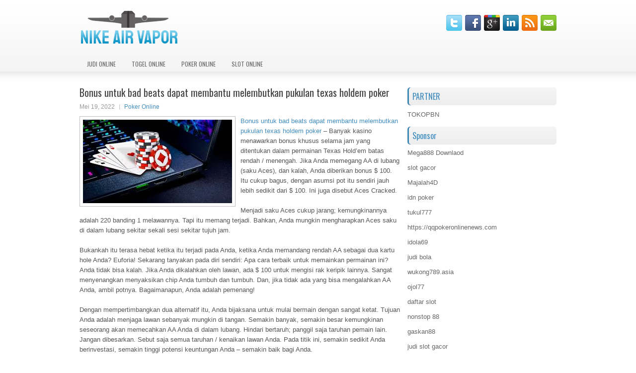

--- FILE ---
content_type: text/html; charset=UTF-8
request_url: http://sildenafilxb.com/bonus-untuk-bad-beats-dapat-membantu-melembutkan-pukulan-texas-holdem-poker/
body_size: 10722
content:
 <!DOCTYPE html><html xmlns="http://www.w3.org/1999/xhtml" lang="id">
<head profile="http://gmpg.org/xfn/11">
<meta http-equiv="Content-Type" content="text/html; charset=UTF-8" />
<meta name="viewport" content="width=device-width, initial-scale=1.0"/>
<link rel="stylesheet" href="http://sildenafilxb.com/wp-content/themes/Craus/lib/css/reset.css" type="text/css" media="screen, projection" />
<link rel="stylesheet" href="http://sildenafilxb.com/wp-content/themes/Craus/lib/css/defaults.css" type="text/css" media="screen, projection" />
<!--[if lt IE 8]><link rel="stylesheet" href="http://sildenafilxb.com/wp-content/themes/Craus/lib/css/ie.css" type="text/css" media="screen, projection" /><![endif]-->

<link rel="stylesheet" href="http://sildenafilxb.com/wp-content/themes/Craus/style.css" type="text/css" media="screen, projection" />

<title>Bonus untuk bad beats dapat membantu melembutkan pukulan texas holdem poker &#8211; Nike Air Vapor</title>
<meta name='robots' content='max-image-preview:large' />
<link rel="alternate" type="application/rss+xml" title="Nike Air Vapor &raquo; Bonus untuk bad beats dapat membantu melembutkan pukulan texas holdem poker Umpan Komentar" href="http://sildenafilxb.com/bonus-untuk-bad-beats-dapat-membantu-melembutkan-pukulan-texas-holdem-poker/feed/" />
<script type="text/javascript">
window._wpemojiSettings = {"baseUrl":"https:\/\/s.w.org\/images\/core\/emoji\/14.0.0\/72x72\/","ext":".png","svgUrl":"https:\/\/s.w.org\/images\/core\/emoji\/14.0.0\/svg\/","svgExt":".svg","source":{"concatemoji":"http:\/\/sildenafilxb.com\/wp-includes\/js\/wp-emoji-release.min.js?ver=6.2.2"}};
/*! This file is auto-generated */
!function(e,a,t){var n,r,o,i=a.createElement("canvas"),p=i.getContext&&i.getContext("2d");function s(e,t){p.clearRect(0,0,i.width,i.height),p.fillText(e,0,0);e=i.toDataURL();return p.clearRect(0,0,i.width,i.height),p.fillText(t,0,0),e===i.toDataURL()}function c(e){var t=a.createElement("script");t.src=e,t.defer=t.type="text/javascript",a.getElementsByTagName("head")[0].appendChild(t)}for(o=Array("flag","emoji"),t.supports={everything:!0,everythingExceptFlag:!0},r=0;r<o.length;r++)t.supports[o[r]]=function(e){if(p&&p.fillText)switch(p.textBaseline="top",p.font="600 32px Arial",e){case"flag":return s("\ud83c\udff3\ufe0f\u200d\u26a7\ufe0f","\ud83c\udff3\ufe0f\u200b\u26a7\ufe0f")?!1:!s("\ud83c\uddfa\ud83c\uddf3","\ud83c\uddfa\u200b\ud83c\uddf3")&&!s("\ud83c\udff4\udb40\udc67\udb40\udc62\udb40\udc65\udb40\udc6e\udb40\udc67\udb40\udc7f","\ud83c\udff4\u200b\udb40\udc67\u200b\udb40\udc62\u200b\udb40\udc65\u200b\udb40\udc6e\u200b\udb40\udc67\u200b\udb40\udc7f");case"emoji":return!s("\ud83e\udef1\ud83c\udffb\u200d\ud83e\udef2\ud83c\udfff","\ud83e\udef1\ud83c\udffb\u200b\ud83e\udef2\ud83c\udfff")}return!1}(o[r]),t.supports.everything=t.supports.everything&&t.supports[o[r]],"flag"!==o[r]&&(t.supports.everythingExceptFlag=t.supports.everythingExceptFlag&&t.supports[o[r]]);t.supports.everythingExceptFlag=t.supports.everythingExceptFlag&&!t.supports.flag,t.DOMReady=!1,t.readyCallback=function(){t.DOMReady=!0},t.supports.everything||(n=function(){t.readyCallback()},a.addEventListener?(a.addEventListener("DOMContentLoaded",n,!1),e.addEventListener("load",n,!1)):(e.attachEvent("onload",n),a.attachEvent("onreadystatechange",function(){"complete"===a.readyState&&t.readyCallback()})),(e=t.source||{}).concatemoji?c(e.concatemoji):e.wpemoji&&e.twemoji&&(c(e.twemoji),c(e.wpemoji)))}(window,document,window._wpemojiSettings);
</script>
<style type="text/css">
img.wp-smiley,
img.emoji {
	display: inline !important;
	border: none !important;
	box-shadow: none !important;
	height: 1em !important;
	width: 1em !important;
	margin: 0 0.07em !important;
	vertical-align: -0.1em !important;
	background: none !important;
	padding: 0 !important;
}
</style>
	<link rel='stylesheet' id='wp-block-library-css' href='http://sildenafilxb.com/wp-includes/css/dist/block-library/style.min.css?ver=6.2.2' type='text/css' media='all' />
<link rel='stylesheet' id='classic-theme-styles-css' href='http://sildenafilxb.com/wp-includes/css/classic-themes.min.css?ver=6.2.2' type='text/css' media='all' />
<style id='global-styles-inline-css' type='text/css'>
body{--wp--preset--color--black: #000000;--wp--preset--color--cyan-bluish-gray: #abb8c3;--wp--preset--color--white: #ffffff;--wp--preset--color--pale-pink: #f78da7;--wp--preset--color--vivid-red: #cf2e2e;--wp--preset--color--luminous-vivid-orange: #ff6900;--wp--preset--color--luminous-vivid-amber: #fcb900;--wp--preset--color--light-green-cyan: #7bdcb5;--wp--preset--color--vivid-green-cyan: #00d084;--wp--preset--color--pale-cyan-blue: #8ed1fc;--wp--preset--color--vivid-cyan-blue: #0693e3;--wp--preset--color--vivid-purple: #9b51e0;--wp--preset--gradient--vivid-cyan-blue-to-vivid-purple: linear-gradient(135deg,rgba(6,147,227,1) 0%,rgb(155,81,224) 100%);--wp--preset--gradient--light-green-cyan-to-vivid-green-cyan: linear-gradient(135deg,rgb(122,220,180) 0%,rgb(0,208,130) 100%);--wp--preset--gradient--luminous-vivid-amber-to-luminous-vivid-orange: linear-gradient(135deg,rgba(252,185,0,1) 0%,rgba(255,105,0,1) 100%);--wp--preset--gradient--luminous-vivid-orange-to-vivid-red: linear-gradient(135deg,rgba(255,105,0,1) 0%,rgb(207,46,46) 100%);--wp--preset--gradient--very-light-gray-to-cyan-bluish-gray: linear-gradient(135deg,rgb(238,238,238) 0%,rgb(169,184,195) 100%);--wp--preset--gradient--cool-to-warm-spectrum: linear-gradient(135deg,rgb(74,234,220) 0%,rgb(151,120,209) 20%,rgb(207,42,186) 40%,rgb(238,44,130) 60%,rgb(251,105,98) 80%,rgb(254,248,76) 100%);--wp--preset--gradient--blush-light-purple: linear-gradient(135deg,rgb(255,206,236) 0%,rgb(152,150,240) 100%);--wp--preset--gradient--blush-bordeaux: linear-gradient(135deg,rgb(254,205,165) 0%,rgb(254,45,45) 50%,rgb(107,0,62) 100%);--wp--preset--gradient--luminous-dusk: linear-gradient(135deg,rgb(255,203,112) 0%,rgb(199,81,192) 50%,rgb(65,88,208) 100%);--wp--preset--gradient--pale-ocean: linear-gradient(135deg,rgb(255,245,203) 0%,rgb(182,227,212) 50%,rgb(51,167,181) 100%);--wp--preset--gradient--electric-grass: linear-gradient(135deg,rgb(202,248,128) 0%,rgb(113,206,126) 100%);--wp--preset--gradient--midnight: linear-gradient(135deg,rgb(2,3,129) 0%,rgb(40,116,252) 100%);--wp--preset--duotone--dark-grayscale: url('#wp-duotone-dark-grayscale');--wp--preset--duotone--grayscale: url('#wp-duotone-grayscale');--wp--preset--duotone--purple-yellow: url('#wp-duotone-purple-yellow');--wp--preset--duotone--blue-red: url('#wp-duotone-blue-red');--wp--preset--duotone--midnight: url('#wp-duotone-midnight');--wp--preset--duotone--magenta-yellow: url('#wp-duotone-magenta-yellow');--wp--preset--duotone--purple-green: url('#wp-duotone-purple-green');--wp--preset--duotone--blue-orange: url('#wp-duotone-blue-orange');--wp--preset--font-size--small: 13px;--wp--preset--font-size--medium: 20px;--wp--preset--font-size--large: 36px;--wp--preset--font-size--x-large: 42px;--wp--preset--spacing--20: 0.44rem;--wp--preset--spacing--30: 0.67rem;--wp--preset--spacing--40: 1rem;--wp--preset--spacing--50: 1.5rem;--wp--preset--spacing--60: 2.25rem;--wp--preset--spacing--70: 3.38rem;--wp--preset--spacing--80: 5.06rem;--wp--preset--shadow--natural: 6px 6px 9px rgba(0, 0, 0, 0.2);--wp--preset--shadow--deep: 12px 12px 50px rgba(0, 0, 0, 0.4);--wp--preset--shadow--sharp: 6px 6px 0px rgba(0, 0, 0, 0.2);--wp--preset--shadow--outlined: 6px 6px 0px -3px rgba(255, 255, 255, 1), 6px 6px rgba(0, 0, 0, 1);--wp--preset--shadow--crisp: 6px 6px 0px rgba(0, 0, 0, 1);}:where(.is-layout-flex){gap: 0.5em;}body .is-layout-flow > .alignleft{float: left;margin-inline-start: 0;margin-inline-end: 2em;}body .is-layout-flow > .alignright{float: right;margin-inline-start: 2em;margin-inline-end: 0;}body .is-layout-flow > .aligncenter{margin-left: auto !important;margin-right: auto !important;}body .is-layout-constrained > .alignleft{float: left;margin-inline-start: 0;margin-inline-end: 2em;}body .is-layout-constrained > .alignright{float: right;margin-inline-start: 2em;margin-inline-end: 0;}body .is-layout-constrained > .aligncenter{margin-left: auto !important;margin-right: auto !important;}body .is-layout-constrained > :where(:not(.alignleft):not(.alignright):not(.alignfull)){max-width: var(--wp--style--global--content-size);margin-left: auto !important;margin-right: auto !important;}body .is-layout-constrained > .alignwide{max-width: var(--wp--style--global--wide-size);}body .is-layout-flex{display: flex;}body .is-layout-flex{flex-wrap: wrap;align-items: center;}body .is-layout-flex > *{margin: 0;}:where(.wp-block-columns.is-layout-flex){gap: 2em;}.has-black-color{color: var(--wp--preset--color--black) !important;}.has-cyan-bluish-gray-color{color: var(--wp--preset--color--cyan-bluish-gray) !important;}.has-white-color{color: var(--wp--preset--color--white) !important;}.has-pale-pink-color{color: var(--wp--preset--color--pale-pink) !important;}.has-vivid-red-color{color: var(--wp--preset--color--vivid-red) !important;}.has-luminous-vivid-orange-color{color: var(--wp--preset--color--luminous-vivid-orange) !important;}.has-luminous-vivid-amber-color{color: var(--wp--preset--color--luminous-vivid-amber) !important;}.has-light-green-cyan-color{color: var(--wp--preset--color--light-green-cyan) !important;}.has-vivid-green-cyan-color{color: var(--wp--preset--color--vivid-green-cyan) !important;}.has-pale-cyan-blue-color{color: var(--wp--preset--color--pale-cyan-blue) !important;}.has-vivid-cyan-blue-color{color: var(--wp--preset--color--vivid-cyan-blue) !important;}.has-vivid-purple-color{color: var(--wp--preset--color--vivid-purple) !important;}.has-black-background-color{background-color: var(--wp--preset--color--black) !important;}.has-cyan-bluish-gray-background-color{background-color: var(--wp--preset--color--cyan-bluish-gray) !important;}.has-white-background-color{background-color: var(--wp--preset--color--white) !important;}.has-pale-pink-background-color{background-color: var(--wp--preset--color--pale-pink) !important;}.has-vivid-red-background-color{background-color: var(--wp--preset--color--vivid-red) !important;}.has-luminous-vivid-orange-background-color{background-color: var(--wp--preset--color--luminous-vivid-orange) !important;}.has-luminous-vivid-amber-background-color{background-color: var(--wp--preset--color--luminous-vivid-amber) !important;}.has-light-green-cyan-background-color{background-color: var(--wp--preset--color--light-green-cyan) !important;}.has-vivid-green-cyan-background-color{background-color: var(--wp--preset--color--vivid-green-cyan) !important;}.has-pale-cyan-blue-background-color{background-color: var(--wp--preset--color--pale-cyan-blue) !important;}.has-vivid-cyan-blue-background-color{background-color: var(--wp--preset--color--vivid-cyan-blue) !important;}.has-vivid-purple-background-color{background-color: var(--wp--preset--color--vivid-purple) !important;}.has-black-border-color{border-color: var(--wp--preset--color--black) !important;}.has-cyan-bluish-gray-border-color{border-color: var(--wp--preset--color--cyan-bluish-gray) !important;}.has-white-border-color{border-color: var(--wp--preset--color--white) !important;}.has-pale-pink-border-color{border-color: var(--wp--preset--color--pale-pink) !important;}.has-vivid-red-border-color{border-color: var(--wp--preset--color--vivid-red) !important;}.has-luminous-vivid-orange-border-color{border-color: var(--wp--preset--color--luminous-vivid-orange) !important;}.has-luminous-vivid-amber-border-color{border-color: var(--wp--preset--color--luminous-vivid-amber) !important;}.has-light-green-cyan-border-color{border-color: var(--wp--preset--color--light-green-cyan) !important;}.has-vivid-green-cyan-border-color{border-color: var(--wp--preset--color--vivid-green-cyan) !important;}.has-pale-cyan-blue-border-color{border-color: var(--wp--preset--color--pale-cyan-blue) !important;}.has-vivid-cyan-blue-border-color{border-color: var(--wp--preset--color--vivid-cyan-blue) !important;}.has-vivid-purple-border-color{border-color: var(--wp--preset--color--vivid-purple) !important;}.has-vivid-cyan-blue-to-vivid-purple-gradient-background{background: var(--wp--preset--gradient--vivid-cyan-blue-to-vivid-purple) !important;}.has-light-green-cyan-to-vivid-green-cyan-gradient-background{background: var(--wp--preset--gradient--light-green-cyan-to-vivid-green-cyan) !important;}.has-luminous-vivid-amber-to-luminous-vivid-orange-gradient-background{background: var(--wp--preset--gradient--luminous-vivid-amber-to-luminous-vivid-orange) !important;}.has-luminous-vivid-orange-to-vivid-red-gradient-background{background: var(--wp--preset--gradient--luminous-vivid-orange-to-vivid-red) !important;}.has-very-light-gray-to-cyan-bluish-gray-gradient-background{background: var(--wp--preset--gradient--very-light-gray-to-cyan-bluish-gray) !important;}.has-cool-to-warm-spectrum-gradient-background{background: var(--wp--preset--gradient--cool-to-warm-spectrum) !important;}.has-blush-light-purple-gradient-background{background: var(--wp--preset--gradient--blush-light-purple) !important;}.has-blush-bordeaux-gradient-background{background: var(--wp--preset--gradient--blush-bordeaux) !important;}.has-luminous-dusk-gradient-background{background: var(--wp--preset--gradient--luminous-dusk) !important;}.has-pale-ocean-gradient-background{background: var(--wp--preset--gradient--pale-ocean) !important;}.has-electric-grass-gradient-background{background: var(--wp--preset--gradient--electric-grass) !important;}.has-midnight-gradient-background{background: var(--wp--preset--gradient--midnight) !important;}.has-small-font-size{font-size: var(--wp--preset--font-size--small) !important;}.has-medium-font-size{font-size: var(--wp--preset--font-size--medium) !important;}.has-large-font-size{font-size: var(--wp--preset--font-size--large) !important;}.has-x-large-font-size{font-size: var(--wp--preset--font-size--x-large) !important;}
.wp-block-navigation a:where(:not(.wp-element-button)){color: inherit;}
:where(.wp-block-columns.is-layout-flex){gap: 2em;}
.wp-block-pullquote{font-size: 1.5em;line-height: 1.6;}
</style>
<script type='text/javascript' src='http://sildenafilxb.com/wp-includes/js/jquery/jquery.min.js?ver=3.6.4' id='jquery-core-js'></script>
<script type='text/javascript' src='http://sildenafilxb.com/wp-includes/js/jquery/jquery-migrate.min.js?ver=3.4.0' id='jquery-migrate-js'></script>
<script type='text/javascript' src='http://sildenafilxb.com/wp-content/themes/Craus/lib/js/superfish.js?ver=6.2.2' id='superfish-js'></script>
<script type='text/javascript' src='http://sildenafilxb.com/wp-content/themes/Craus/lib/js/jquery.mobilemenu.js?ver=6.2.2' id='mobilemenu-js'></script>
<link rel="https://api.w.org/" href="http://sildenafilxb.com/wp-json/" /><link rel="alternate" type="application/json" href="http://sildenafilxb.com/wp-json/wp/v2/posts/2425" /><link rel="EditURI" type="application/rsd+xml" title="RSD" href="http://sildenafilxb.com/xmlrpc.php?rsd" />
<link rel="wlwmanifest" type="application/wlwmanifest+xml" href="http://sildenafilxb.com/wp-includes/wlwmanifest.xml" />

<link rel="canonical" href="http://sildenafilxb.com/bonus-untuk-bad-beats-dapat-membantu-melembutkan-pukulan-texas-holdem-poker/" />
<link rel='shortlink' href='http://sildenafilxb.com/?p=2425' />
<link rel="alternate" type="application/json+oembed" href="http://sildenafilxb.com/wp-json/oembed/1.0/embed?url=http%3A%2F%2Fsildenafilxb.com%2Fbonus-untuk-bad-beats-dapat-membantu-melembutkan-pukulan-texas-holdem-poker%2F" />
<link rel="alternate" type="text/xml+oembed" href="http://sildenafilxb.com/wp-json/oembed/1.0/embed?url=http%3A%2F%2Fsildenafilxb.com%2Fbonus-untuk-bad-beats-dapat-membantu-melembutkan-pukulan-texas-holdem-poker%2F&#038;format=xml" />
<link rel="shortcut icon" href="http://sildenafilxb.com/wp-content/uploads/2020/04/f.png" type="image/x-icon" />
<link rel="alternate" type="application/rss+xml" title="Nike Air Vapor RSS Feed" href="http://sildenafilxb.com/feed/" />
<link rel="pingback" href="http://sildenafilxb.com/xmlrpc.php" />

</head>

<body class="post-template-default single single-post postid-2425 single-format-standard">

<div id="container">

    <div id="header">
    
        <div class="logo">
         
            <a href="http://sildenafilxb.com"><img src="http://sildenafilxb.com/wp-content/uploads/2020/04/logo-1.png" alt="Nike Air Vapor" title="Nike Air Vapor" /></a>
         
        </div><!-- .logo -->

        <div class="header-right">
            <div id="top-social-profiles">
                            <ul class="widget-container"><li class="social-profiles-widget">
            <a href="http://twitter.com/" target="_blank"><img title="Twitter" alt="Twitter" src="http://sildenafilxb.com/wp-content/themes/Craus/images/social-profiles/twitter.png" /></a><a href="http://facebook.com/" target="_blank"><img title="Facebook" alt="Facebook" src="http://sildenafilxb.com/wp-content/themes/Craus/images/social-profiles/facebook.png" /></a><a href="https://plus.google.com/" target="_blank"><img title="Google Plus" alt="Google Plus" src="http://sildenafilxb.com/wp-content/themes/Craus/images/social-profiles/gplus.png" /></a><a href="http://www.linkedin.com/" target="_blank"><img title="LinkedIn" alt="LinkedIn" src="http://sildenafilxb.com/wp-content/themes/Craus/images/social-profiles/linkedin.png" /></a><a href="http://sildenafilxb.com/feed/" target="_blank"><img title="RSS Feed" alt="RSS Feed" src="http://sildenafilxb.com/wp-content/themes/Craus/images/social-profiles/rss.png" /></a><a href="/cdn-cgi/l/email-protection#156c7a6067557078747c793b767a78" target="_blank"><img title="Email" alt="Email" src="http://sildenafilxb.com/wp-content/themes/Craus/images/social-profiles/email.png" /></a>            </li></ul>
                        </div>
        </div><!-- .header-right -->
        
    </div><!-- #header -->
    
            <div class="clearfix">
            			<div class="menu-primary-container"><ul id="menu-primary" class="menus menu-primary"><li id="menu-item-166" class="menu-item menu-item-type-taxonomy menu-item-object-category menu-item-166"><a href="http://sildenafilxb.com/category/judi-online/">Judi Online</a></li>
<li id="menu-item-164" class="menu-item menu-item-type-taxonomy menu-item-object-category menu-item-164"><a href="http://sildenafilxb.com/category/togel-online/">Togel Online</a></li>
<li id="menu-item-165" class="menu-item menu-item-type-taxonomy menu-item-object-category current-post-ancestor current-menu-parent current-post-parent menu-item-165"><a href="http://sildenafilxb.com/category/poker-online/">Poker Online</a></li>
<li id="menu-item-170" class="menu-item menu-item-type-taxonomy menu-item-object-category menu-item-170"><a href="http://sildenafilxb.com/category/slot-online/">Slot Online</a></li>
</ul></div>              <!--.primary menu--> 	
                </div>
        
    
    <div id="main">
    
            
        <div id="content">
            
                    
            
    <div class="post post-single clearfix post-2425 type-post status-publish format-standard has-post-thumbnail hentry category-poker-online tag-casino tag-judi tag-poker tag-slot" id="post-2425">
    
        <h2 class="title">Bonus untuk bad beats dapat membantu melembutkan pukulan texas holdem poker</h2>
        
        <div class="postmeta-primary">
    
            <span class="meta_date">Mei 19, 2022</span>
           &nbsp; <span class="meta_categories"><a href="http://sildenafilxb.com/category/poker-online/" rel="category tag">Poker Online</a></span>
    
                 
        </div>
        
        <div class="entry clearfix">
            
            <img width="300" height="168" src="http://sildenafilxb.com/wp-content/uploads/2021/01/A1000000103.jpg" class="alignleft featured_image wp-post-image" alt="" decoding="async" />            
            <p><a href="http://sildenafilxb.com/bonus-untuk-bad-beats-dapat-membantu-melembutkan-pukulan-texas-holdem-poker/">Bonus untuk bad beats dapat membantu melembutkan pukulan texas holdem poker</a> &#8211; Banyak kasino menawarkan bonus khusus selama jam yang ditentukan dalam permainan Texas Hold&#8217;em batas rendah / menengah. Jika Anda memegang AA di lubang (saku Aces), dan kalah, Anda diberikan bonus $ 100. Itu cukup bagus, dengan asumsi pot itu sendiri jauh lebih sedikit dari $ 100. Ini juga disebut Aces Cracked.</p>
<p>Menjadi saku Aces cukup jarang; kemungkinannya adalah 220 banding 1 melawannya. Tapi itu memang terjadi. Bahkan, Anda mungkin mengharapkan Aces saku di dalam lubang sekitar sekali sesi sekitar tujuh jam.</p>
<p>Bukankah itu terasa hebat ketika itu terjadi pada Anda, ketika Anda memandang rendah AA sebagai dua kartu hole Anda? Euforia! Sekarang tanyakan pada diri sendiri: Apa cara terbaik untuk memainkan permainan ini? Anda tidak bisa kalah. Jika Anda dikalahkan oleh lawan, ada $ 100 untuk mengisi rak keripik lainnya. Sangat menyenangkan menyaksikan chip Anda tumbuh dan tumbuh. Dan, jika tidak ada yang bisa mengalahkan AA Anda, ambil potnya. Bagaimanapun, Anda adalah pemenang!</p>
<p>Dengan mempertimbangkan dua alternatif itu, Anda bijaksana untuk mulai bermain dengan sangat ketat. Tujuan Anda adalah menjaga lawan sebanyak mungkin di tangan. Semakin banyak, semakin besar kemungkinan seseorang akan memecahkan AA Anda di dalam lubang. Hindari bertaruh; panggil saja taruhan pemain lain. Jangan dibesarkan. Sebut saja semua taruhan / kenaikan lawan Anda. Pada titik ini, semakin sedikit Anda berinvestasi, semakin tinggi potensi keuntungan Anda &#8211; semakin baik bagi Anda.</p>
<p>Tapi ada peringatan: Harus ada minimum $ 20 dalam pot setelah jatuhnya kasino. Jika tidak cukup, buat taruhan minimum jika Anda bisa melakukannya tanpa memaksa semua orang keluar.</p>
<p>Tentu saja, Anda sadar bahwa Anda tidak memiliki kendali atas kartu; begitu pula dealer. Ini hanya masalah kebetulan saja. Yang bisa Anda lakukan adalah berharap lawan menangkap tangan lebih baik dari Anda sehingga Anda bisa mendapatkan bonus Bad-Beat-Aces dari kasino.</p>
<p>Kemungkinan melawannya, tetapi Ace ketiga bisa jatuh di kegagalan. Ini tentang 8-to-1; tapi itu memang terjadi. Anda sekarang memiliki satu set Aces! Pada titik itu, berdasarkan papan, dengan anggapan praktis tidak mungkin bagi lawan untuk menangkap garis lurus atau rata atau lebih baik, untuk semua tujuan praktis, Anda yakin Anda memegang tangan yang menang. Sekarang adalah waktunya untuk mempertimbangkan kembali taktik Anda kunjungi agen judi online <a href="http://54.255.13.29:8000/">Dewawinbet</a>.</p>
<p>Jika Anda terikat untuk memenangkan pot ini, maka buatlah sebesar mungkin. Posisi awal bertaruh dan dipanggil oleh dua orang lainnya. Dari posisi Anda yang terlambat, lakukan kenaikan gaji. Mereka semua memanggil; dan pot tumbuh. Pada gilirannya, jika ada yang bertaruh di depan Anda, angkat lagi. Ini adalah taruhan nilai yang dimaksudkan untuk membangun pot itu. Di sungai, kemungkinan lawan yang tersisa akan memeriksa Anda; bertaruh lagi untuk nilainya. Ragu sedikit dan intip kartu hole Anda untuk membuat lawan Anda curiga Anda mungkin menggertak &#8211; dan harap Anda dipanggil.</p>
<p>Dengan Bad Beat Aces Anda, Anda tidak bisa kalah; baik Anda memenangkan bonus $ 100 ketika Aces saku Anda retak atau Anda memenangkan pot dengan tangan terbaik. Jika ini bonus, cobalah untuk menjaga pot sekecil mungkin; berinvestasi sesedikit chip yang diperlukan untuk sampai ke showdown. Jika hampir pasti Anda akan memenangkan pot ketika AA Anda meningkat, maka balikkan taktik Anda untuk membangun pot &#8220;Anda&#8221; sebesar mungkin.</p>
    
        </div>
        
        <div class="postmeta-secondary"><span class="meta_tags"><a href="http://sildenafilxb.com/tag/casino/" rel="tag">Casino</a>, <a href="http://sildenafilxb.com/tag/judi/" rel="tag">Judi</a>, <a href="http://sildenafilxb.com/tag/poker/" rel="tag">Poker</a>, <a href="http://sildenafilxb.com/tag/slot/" rel="tag">Slot</a></span></div> 
        
    
    </div><!-- Post ID 2425 -->
    
                
                    
        </div><!-- #content -->
    
        
<div id="sidebar-primary">
	
		<ul class="widget_text widget-container">
			<li id="custom_html-6" class="widget_text widget widget_custom_html">
				<h3 class="widgettitle">PARTNER</h3>
				<div class="textwidget custom-html-widget"><a href="https://www.tokopbn.com/">TOKOPBN</a></div>
			</li>
		</ul>
		
		<ul class="widget-container">
			<li id="sponsor" class="widget widget_meta">
				<h3 class="widgettitle">Sponsor</h3>			
				<ul>
					<li><a href="https://playmega888.net">Mega888 Downlaod</a></li>
                    		<li><a href="https://kazerestaurant.com/menu/">slot gacor</a></li>
                    		<li><a href="https://wildhillssafari.com/blog/">Majalah4D</a></li>
                    		<li><a href="https://maisonlatif.com/">idn poker</a></li>
                    		<li><a href="https://oliverpeluqueros.es/paradise/">tukul777</a></li>
                    		<li><a href="https://qqpokeronlinenews.com/">https://qqpokeronlinenews.com</a></li>
                    		<li><a href="https://www.aleatools.com/pindex.asp/">idola69</a></li>
                    		<li><a href="https://www.uppercrustpizzacathedralcity.com/">judi bola</a></li>
                    		<li><a href="https://wukong789.asia/">wukong789.asia</a></li>
                    		<li><a href="https://www.losangelesdeckbuilders.org/">ojol77</a></li>
                    		<li><a href="https://www.lesvalades.com/">daftar slot</a></li>
                    		<li><a href="https://temofy.com">nonstop 88</a></li>
                    		<li><a href="https://dolanindonesiaku.com/">gaskan88</a></li>
                    		<li><a href="https://www.philippineshonolulu.org/">judi slot gacor</a></li>
                    						</ul>
			</li>
		</ul>

    
		<ul class="widget-container"><li id="recent-posts-4" class="widget widget_recent_entries">
		<h3 class="widgettitle">Pos-pos Terbaru</h3>
		<ul>
											<li>
					<a href="http://sildenafilxb.com/alasan-popularitas-poker-2026-online-di-norwegia/">Alasan Popularitas Poker 2026 Online di Norwegia</a>
											<span class="post-date">Januari 16, 2026</span>
									</li>
											<li>
					<a href="http://sildenafilxb.com/lnp-mengubah-togel-2026-dengan-cara-yang-positif/">LNP mengubah Togel 2026 dengan cara yang positif</a>
											<span class="post-date">Januari 15, 2026</span>
									</li>
											<li>
					<a href="http://sildenafilxb.com/kesepakatan-taruhan-piala-fa-sedang-diselidiki-oleh-komisi-slot-toto-2026/">Kesepakatan taruhan Piala FA sedang diselidiki oleh Komisi Slot Toto 2026</a>
											<span class="post-date">Januari 14, 2026</span>
									</li>
											<li>
					<a href="http://sildenafilxb.com/kesalahan-yang-sering-berjalan-waktu-main-di-situs-togel-2026-online/">Kesalahan Yang Sering Berjalan Waktu Main Di Situs Togel 2026 Online</a>
											<span class="post-date">Januari 13, 2026</span>
									</li>
											<li>
					<a href="http://sildenafilxb.com/todd-adalah-salah-satu-anggota-pendiri-wpt-legends-of-togel-2026/">Todd adalah salah satu anggota pendiri WPT Legends of Togel 2026</a>
											<span class="post-date">Januari 12, 2026</span>
									</li>
					</ul>

		</li></ul><ul class="widget-container"><li id="meta-4" class="widget widget_meta"><h3 class="widgettitle">Meta</h3>
		<ul>
						<li><a href="http://sildenafilxb.com/wp-login.php">Masuk</a></li>
			<li><a href="http://sildenafilxb.com/feed/">Feed entri</a></li>
			<li><a href="http://sildenafilxb.com/comments/feed/">Feed komentar</a></li>

			<li><a href="https://wordpress.org/">WordPress.org</a></li>
		</ul>

		</li></ul><ul class="widget-container"><li id="categories-2" class="widget widget_categories"><h3 class="widgettitle">Kategori</h3>
			<ul>
					<li class="cat-item cat-item-112"><a href="http://sildenafilxb.com/category/casino-online/">Casino Online</a> (488)
</li>
	<li class="cat-item cat-item-2"><a href="http://sildenafilxb.com/category/judi-online/">Judi Online</a> (483)
</li>
	<li class="cat-item cat-item-38"><a href="http://sildenafilxb.com/category/poker-online/">Poker Online</a> (500)
</li>
	<li class="cat-item cat-item-63"><a href="http://sildenafilxb.com/category/slot-online/">Slot Online</a> (249)
</li>
	<li class="cat-item cat-item-18"><a href="http://sildenafilxb.com/category/togel-online/">Togel Online</a> (251)
</li>
			</ul>

			</li></ul><ul class="widget-container"><li id="archives-4" class="widget widget_archive"><h3 class="widgettitle">Arsip</h3>
			<ul>
					<li><a href='http://sildenafilxb.com/2026/01/'>Januari 2026</a>&nbsp;(14)</li>
	<li><a href='http://sildenafilxb.com/2025/12/'>Desember 2025</a>&nbsp;(26)</li>
	<li><a href='http://sildenafilxb.com/2025/11/'>November 2025</a>&nbsp;(30)</li>
	<li><a href='http://sildenafilxb.com/2025/10/'>Oktober 2025</a>&nbsp;(20)</li>
	<li><a href='http://sildenafilxb.com/2025/09/'>September 2025</a>&nbsp;(15)</li>
	<li><a href='http://sildenafilxb.com/2025/08/'>Agustus 2025</a>&nbsp;(13)</li>
	<li><a href='http://sildenafilxb.com/2025/07/'>Juli 2025</a>&nbsp;(22)</li>
	<li><a href='http://sildenafilxb.com/2025/06/'>Juni 2025</a>&nbsp;(19)</li>
	<li><a href='http://sildenafilxb.com/2025/05/'>Mei 2025</a>&nbsp;(13)</li>
	<li><a href='http://sildenafilxb.com/2025/04/'>April 2025</a>&nbsp;(32)</li>
	<li><a href='http://sildenafilxb.com/2025/03/'>Maret 2025</a>&nbsp;(34)</li>
	<li><a href='http://sildenafilxb.com/2025/02/'>Februari 2025</a>&nbsp;(35)</li>
	<li><a href='http://sildenafilxb.com/2025/01/'>Januari 2025</a>&nbsp;(31)</li>
	<li><a href='http://sildenafilxb.com/2024/12/'>Desember 2024</a>&nbsp;(35)</li>
	<li><a href='http://sildenafilxb.com/2024/11/'>November 2024</a>&nbsp;(35)</li>
	<li><a href='http://sildenafilxb.com/2024/10/'>Oktober 2024</a>&nbsp;(40)</li>
	<li><a href='http://sildenafilxb.com/2024/09/'>September 2024</a>&nbsp;(38)</li>
	<li><a href='http://sildenafilxb.com/2024/08/'>Agustus 2024</a>&nbsp;(50)</li>
	<li><a href='http://sildenafilxb.com/2024/07/'>Juli 2024</a>&nbsp;(51)</li>
	<li><a href='http://sildenafilxb.com/2024/06/'>Juni 2024</a>&nbsp;(51)</li>
	<li><a href='http://sildenafilxb.com/2024/05/'>Mei 2024</a>&nbsp;(36)</li>
	<li><a href='http://sildenafilxb.com/2024/04/'>April 2024</a>&nbsp;(38)</li>
	<li><a href='http://sildenafilxb.com/2024/03/'>Maret 2024</a>&nbsp;(45)</li>
	<li><a href='http://sildenafilxb.com/2024/02/'>Februari 2024</a>&nbsp;(34)</li>
	<li><a href='http://sildenafilxb.com/2024/01/'>Januari 2024</a>&nbsp;(30)</li>
	<li><a href='http://sildenafilxb.com/2023/12/'>Desember 2023</a>&nbsp;(27)</li>
	<li><a href='http://sildenafilxb.com/2023/11/'>November 2023</a>&nbsp;(24)</li>
	<li><a href='http://sildenafilxb.com/2023/10/'>Oktober 2023</a>&nbsp;(37)</li>
	<li><a href='http://sildenafilxb.com/2023/09/'>September 2023</a>&nbsp;(23)</li>
	<li><a href='http://sildenafilxb.com/2023/08/'>Agustus 2023</a>&nbsp;(33)</li>
	<li><a href='http://sildenafilxb.com/2023/07/'>Juli 2023</a>&nbsp;(42)</li>
	<li><a href='http://sildenafilxb.com/2023/06/'>Juni 2023</a>&nbsp;(35)</li>
	<li><a href='http://sildenafilxb.com/2023/05/'>Mei 2023</a>&nbsp;(45)</li>
	<li><a href='http://sildenafilxb.com/2023/04/'>April 2023</a>&nbsp;(33)</li>
	<li><a href='http://sildenafilxb.com/2023/03/'>Maret 2023</a>&nbsp;(29)</li>
	<li><a href='http://sildenafilxb.com/2023/02/'>Februari 2023</a>&nbsp;(31)</li>
	<li><a href='http://sildenafilxb.com/2023/01/'>Januari 2023</a>&nbsp;(30)</li>
	<li><a href='http://sildenafilxb.com/2022/12/'>Desember 2022</a>&nbsp;(33)</li>
	<li><a href='http://sildenafilxb.com/2022/11/'>November 2022</a>&nbsp;(32)</li>
	<li><a href='http://sildenafilxb.com/2022/10/'>Oktober 2022</a>&nbsp;(34)</li>
	<li><a href='http://sildenafilxb.com/2022/09/'>September 2022</a>&nbsp;(35)</li>
	<li><a href='http://sildenafilxb.com/2022/08/'>Agustus 2022</a>&nbsp;(35)</li>
	<li><a href='http://sildenafilxb.com/2022/07/'>Juli 2022</a>&nbsp;(35)</li>
	<li><a href='http://sildenafilxb.com/2022/06/'>Juni 2022</a>&nbsp;(34)</li>
	<li><a href='http://sildenafilxb.com/2022/05/'>Mei 2022</a>&nbsp;(39)</li>
	<li><a href='http://sildenafilxb.com/2022/04/'>April 2022</a>&nbsp;(34)</li>
	<li><a href='http://sildenafilxb.com/2022/03/'>Maret 2022</a>&nbsp;(38)</li>
	<li><a href='http://sildenafilxb.com/2022/02/'>Februari 2022</a>&nbsp;(33)</li>
	<li><a href='http://sildenafilxb.com/2022/01/'>Januari 2022</a>&nbsp;(27)</li>
	<li><a href='http://sildenafilxb.com/2021/12/'>Desember 2021</a>&nbsp;(34)</li>
	<li><a href='http://sildenafilxb.com/2021/11/'>November 2021</a>&nbsp;(22)</li>
	<li><a href='http://sildenafilxb.com/2021/10/'>Oktober 2021</a>&nbsp;(27)</li>
	<li><a href='http://sildenafilxb.com/2021/09/'>September 2021</a>&nbsp;(18)</li>
	<li><a href='http://sildenafilxb.com/2021/08/'>Agustus 2021</a>&nbsp;(21)</li>
	<li><a href='http://sildenafilxb.com/2021/07/'>Juli 2021</a>&nbsp;(21)</li>
	<li><a href='http://sildenafilxb.com/2021/06/'>Juni 2021</a>&nbsp;(12)</li>
	<li><a href='http://sildenafilxb.com/2021/05/'>Mei 2021</a>&nbsp;(19)</li>
	<li><a href='http://sildenafilxb.com/2021/04/'>April 2021</a>&nbsp;(20)</li>
	<li><a href='http://sildenafilxb.com/2021/03/'>Maret 2021</a>&nbsp;(20)</li>
	<li><a href='http://sildenafilxb.com/2021/02/'>Februari 2021</a>&nbsp;(15)</li>
	<li><a href='http://sildenafilxb.com/2021/01/'>Januari 2021</a>&nbsp;(15)</li>
	<li><a href='http://sildenafilxb.com/2020/12/'>Desember 2020</a>&nbsp;(16)</li>
	<li><a href='http://sildenafilxb.com/2020/11/'>November 2020</a>&nbsp;(16)</li>
	<li><a href='http://sildenafilxb.com/2020/10/'>Oktober 2020</a>&nbsp;(25)</li>
	<li><a href='http://sildenafilxb.com/2020/09/'>September 2020</a>&nbsp;(20)</li>
	<li><a href='http://sildenafilxb.com/2020/08/'>Agustus 2020</a>&nbsp;(7)</li>
	<li><a href='http://sildenafilxb.com/2020/07/'>Juli 2020</a>&nbsp;(13)</li>
	<li><a href='http://sildenafilxb.com/2020/06/'>Juni 2020</a>&nbsp;(19)</li>
	<li><a href='http://sildenafilxb.com/2020/05/'>Mei 2020</a>&nbsp;(11)</li>
	<li><a href='http://sildenafilxb.com/2020/04/'>April 2020</a>&nbsp;(6)</li>
			</ul>

			</li></ul><ul class="widget-container"><li id="tag_cloud-2" class="widget widget_tag_cloud"><h3 class="widgettitle">Tag</h3><div class="tagcloud"><a href="http://sildenafilxb.com/tag/agen-bandarq/" class="tag-cloud-link tag-link-84 tag-link-position-1" style="font-size: 9.8729096989967pt;" aria-label="Agen BandarQ (4 item)">Agen BandarQ</a>
<a href="http://sildenafilxb.com/tag/agen-bandarqq/" class="tag-cloud-link tag-link-21 tag-link-position-2" style="font-size: 10.57525083612pt;" aria-label="Agen Bandarqq (6 item)">Agen Bandarqq</a>
<a href="http://sildenafilxb.com/tag/agen-judi/" class="tag-cloud-link tag-link-5 tag-link-position-3" style="font-size: 9.8729096989967pt;" aria-label="Agen Judi (4 item)">Agen Judi</a>
<a href="http://sildenafilxb.com/tag/agen-judi-online/" class="tag-cloud-link tag-link-19 tag-link-position-4" style="font-size: 9.4046822742475pt;" aria-label="Agen Judi Online (3 item)">Agen Judi Online</a>
<a href="http://sildenafilxb.com/tag/agen-poker-qq/" class="tag-cloud-link tag-link-33 tag-link-position-5" style="font-size: 8.8428093645485pt;" aria-label="Agen Poker QQ (2 item)">Agen Poker QQ</a>
<a href="http://sildenafilxb.com/tag/agen-qq-online/" class="tag-cloud-link tag-link-95 tag-link-position-6" style="font-size: 8.8428093645485pt;" aria-label="Agen QQ Online (2 item)">Agen QQ Online</a>
<a href="http://sildenafilxb.com/tag/bandar/" class="tag-cloud-link tag-link-114 tag-link-position-7" style="font-size: 10.57525083612pt;" aria-label="Bandar (6 item)">Bandar</a>
<a href="http://sildenafilxb.com/tag/bandar-kasino/" class="tag-cloud-link tag-link-87 tag-link-position-8" style="font-size: 8.8428093645485pt;" aria-label="Bandar Kasino (2 item)">Bandar Kasino</a>
<a href="http://sildenafilxb.com/tag/bandarqq/" class="tag-cloud-link tag-link-23 tag-link-position-9" style="font-size: 11.979933110368pt;" aria-label="BandarQQ (13 item)">BandarQQ</a>
<a href="http://sildenafilxb.com/tag/bet/" class="tag-cloud-link tag-link-106 tag-link-position-10" style="font-size: 9.4046822742475pt;" aria-label="Bet (3 item)">Bet</a>
<a href="http://sildenafilxb.com/tag/bingo/" class="tag-cloud-link tag-link-120 tag-link-position-11" style="font-size: 8pt;" aria-label="Bingo (1 item)">Bingo</a>
<a href="http://sildenafilxb.com/tag/blackjack/" class="tag-cloud-link tag-link-93 tag-link-position-12" style="font-size: 9.4046822742475pt;" aria-label="Blackjack (3 item)">Blackjack</a>
<a href="http://sildenafilxb.com/tag/bola/" class="tag-cloud-link tag-link-78 tag-link-position-13" style="font-size: 9.4046822742475pt;" aria-label="Bola (3 item)">Bola</a>
<a href="http://sildenafilxb.com/tag/capsa-susun/" class="tag-cloud-link tag-link-39 tag-link-position-14" style="font-size: 11.277591973244pt;" aria-label="Capsa Susun (9 item)">Capsa Susun</a>
<a href="http://sildenafilxb.com/tag/casino/" class="tag-cloud-link tag-link-83 tag-link-position-15" style="font-size: 21.719063545151pt;" aria-label="Casino (1,704 item)">Casino</a>
<a href="http://sildenafilxb.com/tag/casino-online/" class="tag-cloud-link tag-link-36 tag-link-position-16" style="font-size: 8.8428093645485pt;" aria-label="Casino Online (2 item)">Casino Online</a>
<a href="http://sildenafilxb.com/tag/covid/" class="tag-cloud-link tag-link-121 tag-link-position-17" style="font-size: 8pt;" aria-label="Covid (1 item)">Covid</a>
<a href="http://sildenafilxb.com/tag/domino/" class="tag-cloud-link tag-link-81 tag-link-position-18" style="font-size: 8pt;" aria-label="Domino (1 item)">Domino</a>
<a href="http://sildenafilxb.com/tag/dominoqq/" class="tag-cloud-link tag-link-20 tag-link-position-19" style="font-size: 11.979933110368pt;" aria-label="Dominoqq (13 item)">Dominoqq</a>
<a href="http://sildenafilxb.com/tag/drama/" class="tag-cloud-link tag-link-58 tag-link-position-20" style="font-size: 8.8428093645485pt;" aria-label="Drama (2 item)">Drama</a>
<a href="http://sildenafilxb.com/tag/flush/" class="tag-cloud-link tag-link-115 tag-link-position-21" style="font-size: 8pt;" aria-label="Flush (1 item)">Flush</a>
<a href="http://sildenafilxb.com/tag/jokers-wild-tawarkan-prime-rewards/" class="tag-cloud-link tag-link-111 tag-link-position-22" style="font-size: 8pt;" aria-label="Jokers Wild Tawarkan Prime Rewards (1 item)">Jokers Wild Tawarkan Prime Rewards</a>
<a href="http://sildenafilxb.com/tag/judi/" class="tag-cloud-link tag-link-65 tag-link-position-23" style="font-size: 22pt;" aria-label="Judi (1,932 item)">Judi</a>
<a href="http://sildenafilxb.com/tag/judi-online/" class="tag-cloud-link tag-link-24 tag-link-position-24" style="font-size: 10.809364548495pt;" aria-label="Judi Online (7 item)">Judi Online</a>
<a href="http://sildenafilxb.com/tag/kasino/" class="tag-cloud-link tag-link-92 tag-link-position-25" style="font-size: 12.354515050167pt;" aria-label="Kasino (16 item)">Kasino</a>
<a href="http://sildenafilxb.com/tag/kasino-online/" class="tag-cloud-link tag-link-16 tag-link-position-26" style="font-size: 11.652173913043pt;" aria-label="Kasino Online (11 item)">Kasino Online</a>
<a href="http://sildenafilxb.com/tag/korea/" class="tag-cloud-link tag-link-124 tag-link-position-27" style="font-size: 8pt;" aria-label="Korea (1 item)">Korea</a>
<a href="http://sildenafilxb.com/tag/lotere/" class="tag-cloud-link tag-link-127 tag-link-position-28" style="font-size: 8pt;" aria-label="Lotere (1 item)">Lotere</a>
<a href="http://sildenafilxb.com/tag/online/" class="tag-cloud-link tag-link-66 tag-link-position-29" style="font-size: 9.4046822742475pt;" aria-label="Online (3 item)">Online</a>
<a href="http://sildenafilxb.com/tag/perang-baccarat/" class="tag-cloud-link tag-link-86 tag-link-position-30" style="font-size: 8.8428093645485pt;" aria-label="Perang Baccarat (2 item)">Perang Baccarat</a>
<a href="http://sildenafilxb.com/tag/piala/" class="tag-cloud-link tag-link-119 tag-link-position-31" style="font-size: 8pt;" aria-label="Piala (1 item)">Piala</a>
<a href="http://sildenafilxb.com/tag/poker/" class="tag-cloud-link tag-link-82 tag-link-position-32" style="font-size: 21.719063545151pt;" aria-label="Poker (1,708 item)">Poker</a>
<a href="http://sildenafilxb.com/tag/poker-online/" class="tag-cloud-link tag-link-11 tag-link-position-33" style="font-size: 12.494983277592pt;" aria-label="Poker Online (17 item)">Poker Online</a>
<a href="http://sildenafilxb.com/tag/poker-pro/" class="tag-cloud-link tag-link-91 tag-link-position-34" style="font-size: 8.8428093645485pt;" aria-label="Poker Pro (2 item)">Poker Pro</a>
<a href="http://sildenafilxb.com/tag/poker-qq/" class="tag-cloud-link tag-link-31 tag-link-position-35" style="font-size: 10.809364548495pt;" aria-label="Poker QQ (7 item)">Poker QQ</a>
<a href="http://sildenafilxb.com/tag/pokerqq/" class="tag-cloud-link tag-link-27 tag-link-position-36" style="font-size: 10.57525083612pt;" aria-label="PokerQQ (6 item)">PokerQQ</a>
<a href="http://sildenafilxb.com/tag/rooney/" class="tag-cloud-link tag-link-79 tag-link-position-37" style="font-size: 8pt;" aria-label="Rooney (1 item)">Rooney</a>
<a href="http://sildenafilxb.com/tag/roulette-online/" class="tag-cloud-link tag-link-75 tag-link-position-38" style="font-size: 8.8428093645485pt;" aria-label="Roulette Online (2 item)">Roulette Online</a>
<a href="http://sildenafilxb.com/tag/roullete-online/" class="tag-cloud-link tag-link-94 tag-link-position-39" style="font-size: 8.8428093645485pt;" aria-label="Roullete Online (2 item)">Roullete Online</a>
<a href="http://sildenafilxb.com/tag/situs-bandarq-terpecaya/" class="tag-cloud-link tag-link-85 tag-link-position-40" style="font-size: 8.8428093645485pt;" aria-label="Situs BandarQ Terpecaya (2 item)">Situs BandarQ Terpecaya</a>
<a href="http://sildenafilxb.com/tag/situs-judi/" class="tag-cloud-link tag-link-80 tag-link-position-41" style="font-size: 8pt;" aria-label="Situs Judi (1 item)">Situs Judi</a>
<a href="http://sildenafilxb.com/tag/situs-judi-online-terpercaya/" class="tag-cloud-link tag-link-25 tag-link-position-42" style="font-size: 11.979933110368pt;" aria-label="Situs Judi Online Terpercaya (13 item)">Situs Judi Online Terpercaya</a>
<a href="http://sildenafilxb.com/tag/slot/" class="tag-cloud-link tag-link-64 tag-link-position-43" style="font-size: 21.438127090301pt;" aria-label="Slot (1,492 item)">Slot</a>
<a href="http://sildenafilxb.com/tag/taruhan/" class="tag-cloud-link tag-link-113 tag-link-position-44" style="font-size: 8pt;" aria-label="Taruhan (1 item)">Taruhan</a>
<a href="http://sildenafilxb.com/tag/togel/" class="tag-cloud-link tag-link-122 tag-link-position-45" style="font-size: 21.157190635452pt;" aria-label="Togel (1,295 item)">Togel</a></div>
</li></ul><ul class="widget-container"><li id="search-4" class="widget widget_search"> 
<div id="search" title="Type and hit enter">
    <form method="get" id="searchform" action="http://sildenafilxb.com/"> 
        <input type="text" value="Search" 
            name="s" id="s"  onblur="if (this.value == '')  {this.value = 'Search';}"  
            onfocus="if (this.value == 'Search') {this.value = '';}" 
        />
    </form>
</div><!-- #search --></li></ul><ul class="widget-container"><li id="block-3" class="widget widget_block"></li></ul>    
</div><!-- #sidebar-primary -->        
                
    </div><!-- #main -->
    
</div>

    <div id="footer-widgets-container" class="clearfix">
    
        <div id="footer-widgets" class="clearfix">
                        <div class="footer-widget-box">
                            </div>
            
            <div class="footer-widget-box">
                            </div>
            
            <div class="footer-widget-box footer-widget-box-last">
                            </div>
        </div>
        
    </div>

    <div id="footer-container">
    
        <div id="footer">
        
            <div id="copyrights">
                 &copy; 2026  <a href="http://sildenafilxb.com/">Nike Air Vapor</a> 
            </div>
            
                        
            <div id="credits" style="overflow-y: hidden;overflow-x: visible;width: 400px;margin: auto;">
				<div style="width: 10000px;text-align: left;">
					Powered by <a href="http://wordpress.org/"><strong>WordPress</strong></a> | Theme Designed by:  <a href="https://axis.co.id/" rel="follow">axis</a> <a href="https://www.bca.co.id/" rel="follow">Bank bca</a> <a href="https://www.bni.co.id/" rel="follow">Bank bni</a> <a href="https://bri.co.id/" rel="follow">Bank bri</a> <a href="https://www.btn.co.id/" rel="follow">Bank btn</a> <a href="https://www.cimbniaga.co.id" rel="follow">Bank cimbniaga</a> <a href="https://www.citibank.co.id/" rel="follow">Bank citibank</a> <a href="https://www.danamon.co.id" rel="follow">Bank danamon</a> <a href="https://www.bi.go.id/" rel="follow">Bank Indonesia</a> <a href="https://www.klikmbc.co.id/" rel="follow">Bank klikmbc</a> <a href="https://www.bankmandiri.co.id/" rel="follow">Bank mandiri</a> <a href="https://www.ocbc.com/" rel="follow">Bank ocbc</a> <a href="https://www.panin.co.id/" rel="follow">bank Panin</a> <a href="https://dana.id/" rel="follow">dana</a> <a href="http://facebook.com/" rel="follow">facebook</a> <a href="https://google.co.id/" rel="follow">google</a> <a href="https://indihome.co.id/" rel="follow">indihome</a> <a href="https://www.instagram.com/" rel="follow">instagram</a> <a href="https://www.maybank.co.id/" rel="follow">maybank</a> <a href="http://paypal.com/" rel="follow">paypall</a> <a href="https://www.tiktok.com/" rel="follow">tiktok</a> <a href="http://twitter.com/" rel="follow">twitter</a> <a href="https://web.whatsapp.com/" rel="follow">WA</a> <a href="http://youtube.com/" rel="follow">youtube</a>						
				</div>
			</div><!-- #credits -->
            
        </div><!-- #footer -->
        
    </div>
    
<script data-cfasync="false" src="/cdn-cgi/scripts/5c5dd728/cloudflare-static/email-decode.min.js"></script><script type='text/javascript' src='http://sildenafilxb.com/wp-includes/js/comment-reply.min.js?ver=6.2.2' id='comment-reply-js'></script>
<script type='text/javascript' src='http://sildenafilxb.com/wp-includes/js/hoverIntent.min.js?ver=1.10.2' id='hoverIntent-js'></script>

<script type='text/javascript'>
/* <![CDATA[ */
jQuery.noConflict();
jQuery(function(){ 
	jQuery('ul.menu-primary').superfish({ 
	animation: {opacity:'show'},
autoArrows:  true,
                dropShadows: false, 
                speed: 200,
                delay: 800
                });
            });
jQuery('.menu-primary-container').mobileMenu({
                defaultText: 'Menu',
                className: 'menu-primary-responsive',
                containerClass: 'menu-primary-responsive-container',
                subMenuDash: '&ndash;'
            });

/* ]]> */
</script>
<script defer src="https://static.cloudflareinsights.com/beacon.min.js/vcd15cbe7772f49c399c6a5babf22c1241717689176015" integrity="sha512-ZpsOmlRQV6y907TI0dKBHq9Md29nnaEIPlkf84rnaERnq6zvWvPUqr2ft8M1aS28oN72PdrCzSjY4U6VaAw1EQ==" data-cf-beacon='{"version":"2024.11.0","token":"51209d21a1554e5eb0232016e39a6ab0","r":1,"server_timing":{"name":{"cfCacheStatus":true,"cfEdge":true,"cfExtPri":true,"cfL4":true,"cfOrigin":true,"cfSpeedBrain":true},"location_startswith":null}}' crossorigin="anonymous"></script>
</body>
</html>